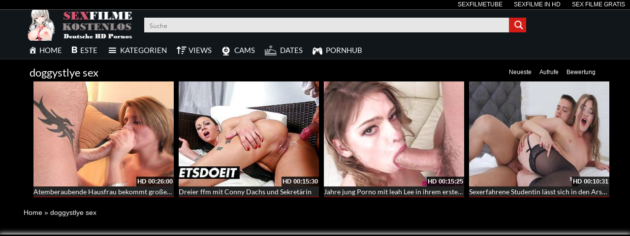

--- FILE ---
content_type: text/plain
request_url: https://www.google-analytics.com/j/collect?v=1&_v=j102&a=1231548802&t=pageview&_s=1&dl=https%3A%2F%2Fsexfilme-kostenlos.biz%2Fcategory%2Fdoggystlye-sex%2F&ul=en-us%40posix&dt=%E2%89%A1%20Kategorie%3A%20doggystlye%20sex%20-%20Kostenlos%20ansehen%20%E2%9C%94&sr=1280x720&vp=1280x720&_u=IADAAEABAAAAACAAI~&jid=1526192262&gjid=1675989423&cid=1144937713.1768577150&tid=UA-32851016-41&_gid=1592851877.1768577150&_r=1&_slc=1&z=2116188892
body_size: -452
content:
2,cG-VS11Y4135P